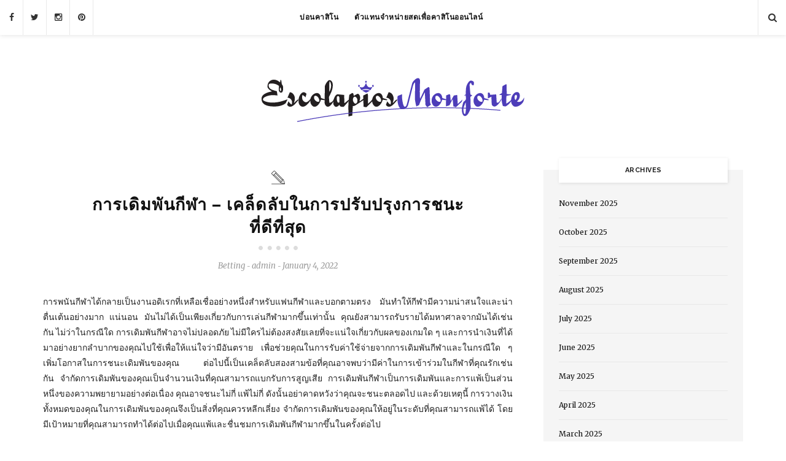

--- FILE ---
content_type: text/html; charset=UTF-8
request_url: http://www.escolapiosmonforte.com/2022/%E0%B8%81%E0%B8%B2%E0%B8%A3%E0%B9%80%E0%B8%94%E0%B8%B4%E0%B8%A1%E0%B8%9E%E0%B8%B1%E0%B8%99%E0%B8%81%E0%B8%B5%E0%B8%AC%E0%B8%B2-%E0%B9%80%E0%B8%84%E0%B8%A5%E0%B9%87%E0%B8%94%E0%B8%A5%E0%B8%B1.htm
body_size: 11909
content:


<!DOCTYPE html>
<!--[if IE 9]><html class="ie9 no-mobile-device" lang="en-US"> <![endif]-->
<!--[if gt IE 9]><!--> <html class="no-mobile-device" lang="en-US"> <!--<![endif]-->

<head>

	<meta charset="UTF-8">
	<meta name="viewport" content="width=device-width, initial-scale=1">
	<meta http-equiv="X-UA-Compatible" content="IE=edge">
	<meta name="apple-mobile-web-app-capable" content="yes">
	<link rel="profile" href="http://gmpg.org/xfn/11" />
		<link rel="alternate" type="application/rss+xml" title="Escolapios Monforte RSS Feed" href="http://www.escolapiosmonforte.com/feed" />
	<link rel="alternate" type="application/atom+xml" title="Escolapios Monforte Atom Feed" href="http://www.escolapiosmonforte.com/feed/atom" />
	<link rel="pingback" href="http://www.escolapiosmonforte.com/xmlrpc.php" />

	<title>การเดิมพันกีฬา &#8211; เคล็ดลับในการปรับปรุงการชนะที่ดีที่สุด &#8211; Escolapios Monforte</title>
<meta name='robots' content='max-image-preview:large' />
	<style>img:is([sizes="auto" i], [sizes^="auto," i]) { contain-intrinsic-size: 3000px 1500px }</style>
	<link rel='dns-prefetch' href='//fonts.googleapis.com' />
<link rel="alternate" type="application/rss+xml" title="Escolapios Monforte &raquo; Feed" href="http://www.escolapiosmonforte.com/feed" />
<link rel="alternate" type="application/rss+xml" title="Escolapios Monforte &raquo; Comments Feed" href="http://www.escolapiosmonforte.com/comments/feed" />
<link rel="alternate" type="application/rss+xml" title="Escolapios Monforte &raquo; การเดิมพันกีฬา &#8211; เคล็ดลับในการปรับปรุงการชนะที่ดีที่สุด Comments Feed" href="http://www.escolapiosmonforte.com/2022/%e0%b8%81%e0%b8%b2%e0%b8%a3%e0%b9%80%e0%b8%94%e0%b8%b4%e0%b8%a1%e0%b8%9e%e0%b8%b1%e0%b8%99%e0%b8%81%e0%b8%b5%e0%b8%ac%e0%b8%b2-%e0%b9%80%e0%b8%84%e0%b8%a5%e0%b9%87%e0%b8%94%e0%b8%a5%e0%b8%b1.htm/feed" />
<meta property='og:site_name' content='Escolapios Monforte'/><meta property='og:url' content='http://www.escolapiosmonforte.com/2022/%e0%b8%81%e0%b8%b2%e0%b8%a3%e0%b9%80%e0%b8%94%e0%b8%b4%e0%b8%a1%e0%b8%9e%e0%b8%b1%e0%b8%99%e0%b8%81%e0%b8%b5%e0%b8%ac%e0%b8%b2-%e0%b9%80%e0%b8%84%e0%b8%a5%e0%b9%87%e0%b8%94%e0%b8%a5%e0%b8%b1.htm'/><meta property='og:title' content='การเดิมพันกีฬา &#8211; เคล็ดลับในการปรับปรุงการชนะที่ดีที่สุด'/><meta property='og:type' content='article'/><script type="text/javascript">
/* <![CDATA[ */
window._wpemojiSettings = {"baseUrl":"https:\/\/s.w.org\/images\/core\/emoji\/16.0.1\/72x72\/","ext":".png","svgUrl":"https:\/\/s.w.org\/images\/core\/emoji\/16.0.1\/svg\/","svgExt":".svg","source":{"concatemoji":"http:\/\/www.escolapiosmonforte.com\/wp-includes\/js\/wp-emoji-release.min.js?ver=6.8.3"}};
/*! This file is auto-generated */
!function(s,n){var o,i,e;function c(e){try{var t={supportTests:e,timestamp:(new Date).valueOf()};sessionStorage.setItem(o,JSON.stringify(t))}catch(e){}}function p(e,t,n){e.clearRect(0,0,e.canvas.width,e.canvas.height),e.fillText(t,0,0);var t=new Uint32Array(e.getImageData(0,0,e.canvas.width,e.canvas.height).data),a=(e.clearRect(0,0,e.canvas.width,e.canvas.height),e.fillText(n,0,0),new Uint32Array(e.getImageData(0,0,e.canvas.width,e.canvas.height).data));return t.every(function(e,t){return e===a[t]})}function u(e,t){e.clearRect(0,0,e.canvas.width,e.canvas.height),e.fillText(t,0,0);for(var n=e.getImageData(16,16,1,1),a=0;a<n.data.length;a++)if(0!==n.data[a])return!1;return!0}function f(e,t,n,a){switch(t){case"flag":return n(e,"\ud83c\udff3\ufe0f\u200d\u26a7\ufe0f","\ud83c\udff3\ufe0f\u200b\u26a7\ufe0f")?!1:!n(e,"\ud83c\udde8\ud83c\uddf6","\ud83c\udde8\u200b\ud83c\uddf6")&&!n(e,"\ud83c\udff4\udb40\udc67\udb40\udc62\udb40\udc65\udb40\udc6e\udb40\udc67\udb40\udc7f","\ud83c\udff4\u200b\udb40\udc67\u200b\udb40\udc62\u200b\udb40\udc65\u200b\udb40\udc6e\u200b\udb40\udc67\u200b\udb40\udc7f");case"emoji":return!a(e,"\ud83e\udedf")}return!1}function g(e,t,n,a){var r="undefined"!=typeof WorkerGlobalScope&&self instanceof WorkerGlobalScope?new OffscreenCanvas(300,150):s.createElement("canvas"),o=r.getContext("2d",{willReadFrequently:!0}),i=(o.textBaseline="top",o.font="600 32px Arial",{});return e.forEach(function(e){i[e]=t(o,e,n,a)}),i}function t(e){var t=s.createElement("script");t.src=e,t.defer=!0,s.head.appendChild(t)}"undefined"!=typeof Promise&&(o="wpEmojiSettingsSupports",i=["flag","emoji"],n.supports={everything:!0,everythingExceptFlag:!0},e=new Promise(function(e){s.addEventListener("DOMContentLoaded",e,{once:!0})}),new Promise(function(t){var n=function(){try{var e=JSON.parse(sessionStorage.getItem(o));if("object"==typeof e&&"number"==typeof e.timestamp&&(new Date).valueOf()<e.timestamp+604800&&"object"==typeof e.supportTests)return e.supportTests}catch(e){}return null}();if(!n){if("undefined"!=typeof Worker&&"undefined"!=typeof OffscreenCanvas&&"undefined"!=typeof URL&&URL.createObjectURL&&"undefined"!=typeof Blob)try{var e="postMessage("+g.toString()+"("+[JSON.stringify(i),f.toString(),p.toString(),u.toString()].join(",")+"));",a=new Blob([e],{type:"text/javascript"}),r=new Worker(URL.createObjectURL(a),{name:"wpTestEmojiSupports"});return void(r.onmessage=function(e){c(n=e.data),r.terminate(),t(n)})}catch(e){}c(n=g(i,f,p,u))}t(n)}).then(function(e){for(var t in e)n.supports[t]=e[t],n.supports.everything=n.supports.everything&&n.supports[t],"flag"!==t&&(n.supports.everythingExceptFlag=n.supports.everythingExceptFlag&&n.supports[t]);n.supports.everythingExceptFlag=n.supports.everythingExceptFlag&&!n.supports.flag,n.DOMReady=!1,n.readyCallback=function(){n.DOMReady=!0}}).then(function(){return e}).then(function(){var e;n.supports.everything||(n.readyCallback(),(e=n.source||{}).concatemoji?t(e.concatemoji):e.wpemoji&&e.twemoji&&(t(e.twemoji),t(e.wpemoji)))}))}((window,document),window._wpemojiSettings);
/* ]]> */
</script>
<style id='wp-emoji-styles-inline-css' type='text/css'>

	img.wp-smiley, img.emoji {
		display: inline !important;
		border: none !important;
		box-shadow: none !important;
		height: 1em !important;
		width: 1em !important;
		margin: 0 0.07em !important;
		vertical-align: -0.1em !important;
		background: none !important;
		padding: 0 !important;
	}
</style>
<link rel='stylesheet' id='wp-block-library-css' href='http://www.escolapiosmonforte.com/wp-includes/css/dist/block-library/style.min.css?ver=6.8.3' type='text/css' media='all' />
<style id='classic-theme-styles-inline-css' type='text/css'>
/*! This file is auto-generated */
.wp-block-button__link{color:#fff;background-color:#32373c;border-radius:9999px;box-shadow:none;text-decoration:none;padding:calc(.667em + 2px) calc(1.333em + 2px);font-size:1.125em}.wp-block-file__button{background:#32373c;color:#fff;text-decoration:none}
</style>
<style id='global-styles-inline-css' type='text/css'>
:root{--wp--preset--aspect-ratio--square: 1;--wp--preset--aspect-ratio--4-3: 4/3;--wp--preset--aspect-ratio--3-4: 3/4;--wp--preset--aspect-ratio--3-2: 3/2;--wp--preset--aspect-ratio--2-3: 2/3;--wp--preset--aspect-ratio--16-9: 16/9;--wp--preset--aspect-ratio--9-16: 9/16;--wp--preset--color--black: #000000;--wp--preset--color--cyan-bluish-gray: #abb8c3;--wp--preset--color--white: #ffffff;--wp--preset--color--pale-pink: #f78da7;--wp--preset--color--vivid-red: #cf2e2e;--wp--preset--color--luminous-vivid-orange: #ff6900;--wp--preset--color--luminous-vivid-amber: #fcb900;--wp--preset--color--light-green-cyan: #7bdcb5;--wp--preset--color--vivid-green-cyan: #00d084;--wp--preset--color--pale-cyan-blue: #8ed1fc;--wp--preset--color--vivid-cyan-blue: #0693e3;--wp--preset--color--vivid-purple: #9b51e0;--wp--preset--gradient--vivid-cyan-blue-to-vivid-purple: linear-gradient(135deg,rgba(6,147,227,1) 0%,rgb(155,81,224) 100%);--wp--preset--gradient--light-green-cyan-to-vivid-green-cyan: linear-gradient(135deg,rgb(122,220,180) 0%,rgb(0,208,130) 100%);--wp--preset--gradient--luminous-vivid-amber-to-luminous-vivid-orange: linear-gradient(135deg,rgba(252,185,0,1) 0%,rgba(255,105,0,1) 100%);--wp--preset--gradient--luminous-vivid-orange-to-vivid-red: linear-gradient(135deg,rgba(255,105,0,1) 0%,rgb(207,46,46) 100%);--wp--preset--gradient--very-light-gray-to-cyan-bluish-gray: linear-gradient(135deg,rgb(238,238,238) 0%,rgb(169,184,195) 100%);--wp--preset--gradient--cool-to-warm-spectrum: linear-gradient(135deg,rgb(74,234,220) 0%,rgb(151,120,209) 20%,rgb(207,42,186) 40%,rgb(238,44,130) 60%,rgb(251,105,98) 80%,rgb(254,248,76) 100%);--wp--preset--gradient--blush-light-purple: linear-gradient(135deg,rgb(255,206,236) 0%,rgb(152,150,240) 100%);--wp--preset--gradient--blush-bordeaux: linear-gradient(135deg,rgb(254,205,165) 0%,rgb(254,45,45) 50%,rgb(107,0,62) 100%);--wp--preset--gradient--luminous-dusk: linear-gradient(135deg,rgb(255,203,112) 0%,rgb(199,81,192) 50%,rgb(65,88,208) 100%);--wp--preset--gradient--pale-ocean: linear-gradient(135deg,rgb(255,245,203) 0%,rgb(182,227,212) 50%,rgb(51,167,181) 100%);--wp--preset--gradient--electric-grass: linear-gradient(135deg,rgb(202,248,128) 0%,rgb(113,206,126) 100%);--wp--preset--gradient--midnight: linear-gradient(135deg,rgb(2,3,129) 0%,rgb(40,116,252) 100%);--wp--preset--font-size--small: 13px;--wp--preset--font-size--medium: 20px;--wp--preset--font-size--large: 36px;--wp--preset--font-size--x-large: 42px;--wp--preset--spacing--20: 0.44rem;--wp--preset--spacing--30: 0.67rem;--wp--preset--spacing--40: 1rem;--wp--preset--spacing--50: 1.5rem;--wp--preset--spacing--60: 2.25rem;--wp--preset--spacing--70: 3.38rem;--wp--preset--spacing--80: 5.06rem;--wp--preset--shadow--natural: 6px 6px 9px rgba(0, 0, 0, 0.2);--wp--preset--shadow--deep: 12px 12px 50px rgba(0, 0, 0, 0.4);--wp--preset--shadow--sharp: 6px 6px 0px rgba(0, 0, 0, 0.2);--wp--preset--shadow--outlined: 6px 6px 0px -3px rgba(255, 255, 255, 1), 6px 6px rgba(0, 0, 0, 1);--wp--preset--shadow--crisp: 6px 6px 0px rgba(0, 0, 0, 1);}:where(.is-layout-flex){gap: 0.5em;}:where(.is-layout-grid){gap: 0.5em;}body .is-layout-flex{display: flex;}.is-layout-flex{flex-wrap: wrap;align-items: center;}.is-layout-flex > :is(*, div){margin: 0;}body .is-layout-grid{display: grid;}.is-layout-grid > :is(*, div){margin: 0;}:where(.wp-block-columns.is-layout-flex){gap: 2em;}:where(.wp-block-columns.is-layout-grid){gap: 2em;}:where(.wp-block-post-template.is-layout-flex){gap: 1.25em;}:where(.wp-block-post-template.is-layout-grid){gap: 1.25em;}.has-black-color{color: var(--wp--preset--color--black) !important;}.has-cyan-bluish-gray-color{color: var(--wp--preset--color--cyan-bluish-gray) !important;}.has-white-color{color: var(--wp--preset--color--white) !important;}.has-pale-pink-color{color: var(--wp--preset--color--pale-pink) !important;}.has-vivid-red-color{color: var(--wp--preset--color--vivid-red) !important;}.has-luminous-vivid-orange-color{color: var(--wp--preset--color--luminous-vivid-orange) !important;}.has-luminous-vivid-amber-color{color: var(--wp--preset--color--luminous-vivid-amber) !important;}.has-light-green-cyan-color{color: var(--wp--preset--color--light-green-cyan) !important;}.has-vivid-green-cyan-color{color: var(--wp--preset--color--vivid-green-cyan) !important;}.has-pale-cyan-blue-color{color: var(--wp--preset--color--pale-cyan-blue) !important;}.has-vivid-cyan-blue-color{color: var(--wp--preset--color--vivid-cyan-blue) !important;}.has-vivid-purple-color{color: var(--wp--preset--color--vivid-purple) !important;}.has-black-background-color{background-color: var(--wp--preset--color--black) !important;}.has-cyan-bluish-gray-background-color{background-color: var(--wp--preset--color--cyan-bluish-gray) !important;}.has-white-background-color{background-color: var(--wp--preset--color--white) !important;}.has-pale-pink-background-color{background-color: var(--wp--preset--color--pale-pink) !important;}.has-vivid-red-background-color{background-color: var(--wp--preset--color--vivid-red) !important;}.has-luminous-vivid-orange-background-color{background-color: var(--wp--preset--color--luminous-vivid-orange) !important;}.has-luminous-vivid-amber-background-color{background-color: var(--wp--preset--color--luminous-vivid-amber) !important;}.has-light-green-cyan-background-color{background-color: var(--wp--preset--color--light-green-cyan) !important;}.has-vivid-green-cyan-background-color{background-color: var(--wp--preset--color--vivid-green-cyan) !important;}.has-pale-cyan-blue-background-color{background-color: var(--wp--preset--color--pale-cyan-blue) !important;}.has-vivid-cyan-blue-background-color{background-color: var(--wp--preset--color--vivid-cyan-blue) !important;}.has-vivid-purple-background-color{background-color: var(--wp--preset--color--vivid-purple) !important;}.has-black-border-color{border-color: var(--wp--preset--color--black) !important;}.has-cyan-bluish-gray-border-color{border-color: var(--wp--preset--color--cyan-bluish-gray) !important;}.has-white-border-color{border-color: var(--wp--preset--color--white) !important;}.has-pale-pink-border-color{border-color: var(--wp--preset--color--pale-pink) !important;}.has-vivid-red-border-color{border-color: var(--wp--preset--color--vivid-red) !important;}.has-luminous-vivid-orange-border-color{border-color: var(--wp--preset--color--luminous-vivid-orange) !important;}.has-luminous-vivid-amber-border-color{border-color: var(--wp--preset--color--luminous-vivid-amber) !important;}.has-light-green-cyan-border-color{border-color: var(--wp--preset--color--light-green-cyan) !important;}.has-vivid-green-cyan-border-color{border-color: var(--wp--preset--color--vivid-green-cyan) !important;}.has-pale-cyan-blue-border-color{border-color: var(--wp--preset--color--pale-cyan-blue) !important;}.has-vivid-cyan-blue-border-color{border-color: var(--wp--preset--color--vivid-cyan-blue) !important;}.has-vivid-purple-border-color{border-color: var(--wp--preset--color--vivid-purple) !important;}.has-vivid-cyan-blue-to-vivid-purple-gradient-background{background: var(--wp--preset--gradient--vivid-cyan-blue-to-vivid-purple) !important;}.has-light-green-cyan-to-vivid-green-cyan-gradient-background{background: var(--wp--preset--gradient--light-green-cyan-to-vivid-green-cyan) !important;}.has-luminous-vivid-amber-to-luminous-vivid-orange-gradient-background{background: var(--wp--preset--gradient--luminous-vivid-amber-to-luminous-vivid-orange) !important;}.has-luminous-vivid-orange-to-vivid-red-gradient-background{background: var(--wp--preset--gradient--luminous-vivid-orange-to-vivid-red) !important;}.has-very-light-gray-to-cyan-bluish-gray-gradient-background{background: var(--wp--preset--gradient--very-light-gray-to-cyan-bluish-gray) !important;}.has-cool-to-warm-spectrum-gradient-background{background: var(--wp--preset--gradient--cool-to-warm-spectrum) !important;}.has-blush-light-purple-gradient-background{background: var(--wp--preset--gradient--blush-light-purple) !important;}.has-blush-bordeaux-gradient-background{background: var(--wp--preset--gradient--blush-bordeaux) !important;}.has-luminous-dusk-gradient-background{background: var(--wp--preset--gradient--luminous-dusk) !important;}.has-pale-ocean-gradient-background{background: var(--wp--preset--gradient--pale-ocean) !important;}.has-electric-grass-gradient-background{background: var(--wp--preset--gradient--electric-grass) !important;}.has-midnight-gradient-background{background: var(--wp--preset--gradient--midnight) !important;}.has-small-font-size{font-size: var(--wp--preset--font-size--small) !important;}.has-medium-font-size{font-size: var(--wp--preset--font-size--medium) !important;}.has-large-font-size{font-size: var(--wp--preset--font-size--large) !important;}.has-x-large-font-size{font-size: var(--wp--preset--font-size--x-large) !important;}
:where(.wp-block-post-template.is-layout-flex){gap: 1.25em;}:where(.wp-block-post-template.is-layout-grid){gap: 1.25em;}
:where(.wp-block-columns.is-layout-flex){gap: 2em;}:where(.wp-block-columns.is-layout-grid){gap: 2em;}
:root :where(.wp-block-pullquote){font-size: 1.5em;line-height: 1.6;}
</style>
<link rel='stylesheet' id='components-css' href='http://www.escolapiosmonforte.com/wp-content/themes/alison/assets/css/components.css' type='text/css' media='all' />
<link rel='stylesheet' id='icon-fonts-css' href='http://www.escolapiosmonforte.com/wp-content/themes/alison/assets/css/icon-fonts.css' type='text/css' media='all' />
<link rel='stylesheet' id='body-font-css' href='//fonts.googleapis.com/css?family=Merriweather:400,300,300italic,400italic,700,700italic,900,900italic&#038;subset=latin,latin-ext' type='text/css' media='all' />
<link rel='stylesheet' id='headings-font-css' href='//fonts.googleapis.com/css?family=Raleway:400,100,200,300,500,600,700,800,900&#038;subset=latin,latin-ext' type='text/css' media='all' />
<link rel='stylesheet' id='navigation-font-css' href='//fonts.googleapis.com/css?family=Raleway:400,100,200,300,500,600,700,800,900&#038;subset=latin,latin-ext' type='text/css' media='all' />
<link rel='stylesheet' id='mediaelement-css' href='http://www.escolapiosmonforte.com/wp-includes/js/mediaelement/mediaelementplayer-legacy.min.css?ver=4.2.17' type='text/css' media='all' />
<link rel='stylesheet' id='wp-mediaelement-css' href='http://www.escolapiosmonforte.com/wp-includes/js/mediaelement/wp-mediaelement.min.css?ver=6.8.3' type='text/css' media='all' />
<link rel='stylesheet' id='core-style-css' href='http://www.escolapiosmonforte.com/wp-content/themes/alison/style.css' type='text/css' media='all' />
<link rel='stylesheet' id='core-responsive-css' href='http://www.escolapiosmonforte.com/wp-content/themes/alison/assets/css/style-responsive.css' type='text/css' media='all' />
<link rel='stylesheet' id='custom-css' href='http://www.escolapiosmonforte.com/wp-content/uploads/alison_styles/custom.css' type='text/css' media='all' />
<script type="text/javascript" src="http://www.escolapiosmonforte.com/wp-includes/js/jquery/jquery.min.js?ver=3.7.1" id="jquery-core-js"></script>
<script type="text/javascript" src="http://www.escolapiosmonforte.com/wp-includes/js/jquery/jquery-migrate.min.js?ver=3.4.1" id="jquery-migrate-js"></script>
<link rel="https://api.w.org/" href="http://www.escolapiosmonforte.com/wp-json/" /><link rel="alternate" title="JSON" type="application/json" href="http://www.escolapiosmonforte.com/wp-json/wp/v2/posts/848" /><link rel="EditURI" type="application/rsd+xml" title="RSD" href="http://www.escolapiosmonforte.com/xmlrpc.php?rsd" />
<meta name="generator" content="WordPress 6.8.3" />
<link rel="canonical" href="http://www.escolapiosmonforte.com/2022/%e0%b8%81%e0%b8%b2%e0%b8%a3%e0%b9%80%e0%b8%94%e0%b8%b4%e0%b8%a1%e0%b8%9e%e0%b8%b1%e0%b8%99%e0%b8%81%e0%b8%b5%e0%b8%ac%e0%b8%b2-%e0%b9%80%e0%b8%84%e0%b8%a5%e0%b9%87%e0%b8%94%e0%b8%a5%e0%b8%b1.htm" />
<link rel='shortlink' href='http://www.escolapiosmonforte.com/?p=848' />
<link rel="alternate" title="oEmbed (JSON)" type="application/json+oembed" href="http://www.escolapiosmonforte.com/wp-json/oembed/1.0/embed?url=http%3A%2F%2Fwww.escolapiosmonforte.com%2F2022%2F%25e0%25b8%2581%25e0%25b8%25b2%25e0%25b8%25a3%25e0%25b9%2580%25e0%25b8%2594%25e0%25b8%25b4%25e0%25b8%25a1%25e0%25b8%259e%25e0%25b8%25b1%25e0%25b8%2599%25e0%25b8%2581%25e0%25b8%25b5%25e0%25b8%25ac%25e0%25b8%25b2-%25e0%25b9%2580%25e0%25b8%2584%25e0%25b8%25a5%25e0%25b9%2587%25e0%25b8%2594%25e0%25b8%25a5%25e0%25b8%25b1.htm" />
<link rel="alternate" title="oEmbed (XML)" type="text/xml+oembed" href="http://www.escolapiosmonforte.com/wp-json/oembed/1.0/embed?url=http%3A%2F%2Fwww.escolapiosmonforte.com%2F2022%2F%25e0%25b8%2581%25e0%25b8%25b2%25e0%25b8%25a3%25e0%25b9%2580%25e0%25b8%2594%25e0%25b8%25b4%25e0%25b8%25a1%25e0%25b8%259e%25e0%25b8%25b1%25e0%25b8%2599%25e0%25b8%2581%25e0%25b8%25b5%25e0%25b8%25ac%25e0%25b8%25b2-%25e0%25b9%2580%25e0%25b8%2584%25e0%25b8%25a5%25e0%25b9%2587%25e0%25b8%2594%25e0%25b8%25a5%25e0%25b8%25b1.htm&#038;format=xml" />
	
</head>


<body class="wp-singular post-template-default single single-post postid-848 single-format-standard wp-theme-alison  sticky-nav sticky-sidebar">

<div id="wrapper">

		<div class="main-navigation-wrapper">

						<div id="top-social-items">
				<div id="top-social-items-inner">
				
					<a href="#" target="_blank"><i class="fa fa-facebook"></i></a>					<a href="#" target="_blank"><i class="fa fa-twitter"></i></a>					<a href="#" target="_blank"><i class="fa fa-instagram"></i></a>					<a href="#" target="_blank"><i class="fa fa-pinterest"></i></a>																													
				</div>
			</div>
				
			<div class="container clearfix">
				
				<nav class="main-navigation clearfix ">
				<ul id="menu-menu" class="nav-menu"><li id="menu-item-15" class="menu-item menu-item-type-taxonomy menu-item-object-category menu-item-15"><a href="http://www.escolapiosmonforte.com/category/%e0%b8%9a%e0%b9%88%e0%b8%ad%e0%b8%99%e0%b8%84%e0%b8%b2%e0%b8%aa%e0%b8%b4%e0%b9%82%e0%b8%99">บ่อนคาสิโน</a></li>
<li id="menu-item-16" class="menu-item menu-item-type-post_type menu-item-object-post menu-item-16"><a href="http://www.escolapiosmonforte.com/2020/%e0%b8%95%e0%b8%b1%e0%b8%a7%e0%b9%81%e0%b8%97%e0%b8%99%e0%b8%88%e0%b8%b3%e0%b8%ab%e0%b8%99%e0%b9%88%e0%b8%b2%e0%b8%a2%e0%b8%aa%e0%b8%94%e0%b9%80%e0%b8%9e%e0%b8%b7%e0%b9%88%e0%b8%ad%e0%b8%84%e0%b8%b2.htm">ตัวแทนจำหน่ายสดเพื่อคาสิโนออนไลน์</a></li>
</ul>				</nav>
					
				<div class="menu-mobile"></div>
				
								<div class="top-search-area">
					<a href="#"><i class="fa fa-search"></i></a>
					<div class="search-form-area">
						
<form role="search" method="get" class="search-form" action="http://www.escolapiosmonforte.com/">
    <div>
		<input type="text" placeholder="Start Typing and Hit Enter..." name="s" class="search" />
		<button type="submit" class="search-submit"><i class="fa fa-search"></i></button>
	 </div>
</form>					</div>
				</div>
								
			</div>

		</div>

		<header id="main-header">
			<div id="main-top-wrapper">
				<div class="container">
					
					<div id="logo">
						
													<h1><a href="http://www.escolapiosmonforte.com"><img src="http://www.escolapiosmonforte.com/wp-content/uploads/2020/05/Logo.png" alt="Escolapios Monforte" /></a></h1>
												
					</div>

										
				</div>
			</div>
		
		</header>

				
	<div id="main-container">

		<div class="container sidebar-open clearfix">	
		
			<div id="content">
														
					
<div id="post-848" class="article-item post post-848 type-post status-publish format-standard hentry category-betting">
	
	
		<div class="post-header">

				<div class="format-icon">
<i class="elegant elegant-pencil2"></i>	</div>
			
							<h1>การเดิมพันกีฬา &#8211; เคล็ดลับในการปรับปรุงการชนะที่ดีที่สุด</h1>
			
							<div class="date-author">
					<p>
											<span class="cat"><a href="http://www.escolapiosmonforte.com/category/betting">Betting</a></span>
										<span class='seperator'>-</span>											<span class="author">admin</span>
										<span class='seperator'>-</span>											<span class="date">January 4, 2022</span>
										</p>
				</div>
						
		</div>
							
		
		
	
			<div class="post-entry">
		
		<div class="post-entry-text">
		<p style="text-align: justify;">การพนันกีฬาได้กลายเป็นงานอดิเรกที่เหลือเชื่ออย่างหนึ่งสำหรับแฟนกีฬาและบอกตามตรง มันทำให้กีฬามีความน่าสนใจและน่าตื่นเต้นอย่างมาก แน่นอน มันไม่ได้เป็นเพียงเกี่ยวกับการเล่นกีฬามากขึ้นเท่านั้น คุณยังสามารถรับรายได้มหาศาลจากมันได้เช่นกัน ไม่ว่าในกรณีใด การเดิมพันกีฬาอาจไม่ปลอดภัย ไม่มีใครไม่ต้องสงสัยเลยที่จะแน่ใจเกี่ยวกับผลของเกมใด ๆ และการนำเงินที่ได้มาอย่างยากลำบากของคุณไปใช้เพื่อให้แน่ใจว่ามีอันตราย เพื่อช่วยคุณในการรับค่าใช้จ่ายจากการเดิมพันกีฬาและในกรณีใด ๆ เพิ่มโอกาสในการชนะเดิมพันของคุณ ต่อไปนี้เป็นเคล็ดลับสองสามข้อที่คุณอาจพบว่ามีค่าในการเข้าร่วมในกีฬาที่คุณรักเช่นกัน จำกัดการเดิมพันของคุณเป็นจำนวนเงินที่คุณสามารถแบกรับการสูญเสีย การเดิมพันกีฬาเป็นการเดิมพันและการแพ้เป็นส่วนหนึ่งของความพยายามอย่างต่อเนื่อง คุณอาจชนะไม่กี่ แพ้ไม่กี่ ดังนั้นอย่าคาดหวังว่าคุณจะชนะตลอดไป และด้วยเหตุนี้ การวางเงินทั้งหมดของคุณในการเดิมพันของคุณจึงเป็นสิ่งที่คุณควรหลีกเลี่ยง จำกัดการเดิมพันของคุณให้อยู่ในระดับที่คุณสามารถแพ้ได้ โดยมีเป้าหมายที่คุณสามารถทำได้ต่อไปเมื่อคุณแพ้และชื่นชมการเดิมพันกีฬามากขึ้นในครั้งต่อไป</p>
<p><img fetchpriority="high" decoding="async" class="aligncenter wp-image-851" src="http://www.escolapiosmonforte.com/wp-content/uploads/2022/01/winning-at-sports-betting-1280x720-1.png" alt="sports betting" width="458" height="258" srcset="http://www.escolapiosmonforte.com/wp-content/uploads/2022/01/winning-at-sports-betting-1280x720-1.png 1280w, http://www.escolapiosmonforte.com/wp-content/uploads/2022/01/winning-at-sports-betting-1280x720-1-300x169.png 300w, http://www.escolapiosmonforte.com/wp-content/uploads/2022/01/winning-at-sports-betting-1280x720-1-1024x576.png 1024w, http://www.escolapiosmonforte.com/wp-content/uploads/2022/01/winning-at-sports-betting-1280x720-1-768x432.png 768w, http://www.escolapiosmonforte.com/wp-content/uploads/2022/01/winning-at-sports-betting-1280x720-1-1100x619.png 1100w, http://www.escolapiosmonforte.com/wp-content/uploads/2022/01/winning-at-sports-betting-1280x720-1-650x366.png 650w, http://www.escolapiosmonforte.com/wp-content/uploads/2022/01/winning-at-sports-betting-1280x720-1-440x248.png 440w" sizes="(max-width: 458px) 100vw, 458px" /></p>
<p style="text-align: justify;">รู้เดิมพันของคุณ การเดิมพันกีฬาไม่ได้เป็นเพียงการเดิมพันเพื่อแชมป์ของ<a href="https://w888thai.me/"><strong>w88 lite</strong></a>เท่านั้น อันที่จริงมีการเดิมพันหลายประเภทที่คุณสามารถมองข้ามและจำไว้ว่าการเดิมพันแบบต่างๆ สามารถทำให้คุณมีโอกาสชนะที่หลากหลายและระดับอันตรายต่างๆ เช่นกัน เดิมพันที่มีความปลอดภัยน้อยกว่า เงินรางวัลเดิมพันใหญ่ที่คุณชนะก็จะยิ่งมากขึ้นเท่านั้น ในการเดิมพันกีฬา คุณสามารถเดิมพันในกลุ่มที่ชนะ คุณสามารถเดิมพันในสองสามกลุ่มเพื่อไปยังจุดใดจุดหนึ่ง หรือคุณสามารถเดิมพันคะแนนสัมบูรณ์ในช่วงท้ายเกมได้เช่นกัน ไม่ต้องสงสัยเลยว่า มีการตัดสินใจหลายอย่างและการตัดสินใจเลือกที่ชาญฉลาดว่าจะวางเงินสดไว้ที่ใดเป็นเพียงสิ่งเดียวที่คุณต้องพิจารณาใหม่ คุณจะได้ไม่เปลืองเงินสดของคุณด้วย มีเทคนิค. แม้ว่าที่จริงแล้วคุณอาจคิดว่าการเดิมพันกีฬาออนไลน์เป็นเพียงปัญหาของกรรม แต่การมีระเบียบวิธีในการเดิมพันสามารถช่วยได้มากมายในการขยายโอกาสของคุณในการวางเดิมพันด้วยโอกาสที่ดีในการชนะ วิธีที่คุณต้องการเรียกดูการเดิมพันประเภทต่างๆ และเลือกกลุ่มที่คุณต้องการวางเดิมพัน การมีเทคนิคสามารถช่วยคุณได้มากในการวางเงินมากเกินไป</p>
<p style="text-align: justify;">แน่นอน คุณต้องจำไว้ว่าอาจมีผู้ชนะที่ปฏิเสธไม่ได้ในการแข่งขันก่อนที่เกมจะเริ่ม แต่คุณต้องจำไว้ว่ามีเงื่อนไขเช่นเดียวกันในการเดิมพันกีฬาที่อาจทำให้คุณได้เปรียบโดยที่คุณไม่ได้ไปกับอันดับต้น ๆ ของกลุ่ม เลือกเพื่อชนะ ต่อมาคุณต้องได้รับความชำนาญด้วยพื้นฐานของหลักการเดิมพันด้วย แม้ว่าการเดิมพันกีฬาต้องการกรรมจริง ๆ ก็ยังเป็นการแข่งขันที่อิงความสามารถซึ่งคุณสามารถเรียนรู้และควบคุมเพื่อให้มีตัวเลือกที่จะชนะมากขึ้นและมีช่วงเวลาที่ดีไปพร้อม ๆ กัน</p>
				</div>
	</div>

			<div class="post-entry-bottom clearfix">
													
			<!-- Like Button -->
			<div class="like-comment-buttons-wrapper clearfix">
				<div class="like-comment-buttons">
					<a href="#" class="jm-post-like" data-post_id="848" title="Like"><i class="fa fa-heart-o unlike"></i>&nbsp;0</a>									</div>
			</div>
			<!-- Like Button -->
		</div>
	
		
</div>

<!-- Share Buttons -->
		<div class="post-share">
			<div class="box-title-area"><h4 class="title">Share This Post!</h4></div>
			<div class="post-share-inner">
				<ul>
					<li class="share-item facebook"><a target="_blank" href="https://www.facebook.com/sharer/sharer.php?u=http%3A%2F%2Fwww.escolapiosmonforte.com%2F2022%2F%25e0%25b8%2581%25e0%25b8%25b2%25e0%25b8%25a3%25e0%25b9%2580%25e0%25b8%2594%25e0%25b8%25b4%25e0%25b8%25a1%25e0%25b8%259e%25e0%25b8%25b1%25e0%25b8%2599%25e0%25b8%2581%25e0%25b8%25b5%25e0%25b8%25ac%25e0%25b8%25b2-%25e0%25b9%2580%25e0%25b8%2584%25e0%25b8%25a5%25e0%25b9%2587%25e0%25b8%2594%25e0%25b8%25a5%25e0%25b8%25b1.htm"><span class="share-box"><i class="fa fa-facebook"></i></span></a></li>
					<li class="share-item twitter"><a target="_blank" href="https://twitter.com/intent/tweet?text=%E0%B8%81%E0%B8%B2%E0%B8%A3%E0%B9%80%E0%B8%94%E0%B8%B4%E0%B8%A1%E0%B8%9E%E0%B8%B1%E0%B8%99%E0%B8%81%E0%B8%B5%E0%B8%AC%E0%B8%B2+%26%238211%3B+%E0%B9%80%E0%B8%84%E0%B8%A5%E0%B9%87%E0%B8%94%E0%B8%A5%E0%B8%B1%E0%B8%9A%E0%B9%83%E0%B8%99%E0%B8%81%E0%B8%B2%E0%B8%A3%E0%B8%9B%E0%B8%A3%E0%B8%B1%E0%B8%9A%E0%B8%9B%E0%B8%A3%E0%B8%B8%E0%B8%87%E0%B8%81%E0%B8%B2%E0%B8%A3%E0%B8%8A%E0%B8%99%E0%B8%B0%E0%B8%97%E0%B8%B5%E0%B9%88%E0%B8%94%E0%B8%B5%E0%B8%97%E0%B8%B5%E0%B9%88%E0%B8%AA%E0%B8%B8%E0%B8%94+-+http%3A%2F%2Fwww.escolapiosmonforte.com%2F2022%2F%25e0%25b8%2581%25e0%25b8%25b2%25e0%25b8%25a3%25e0%25b9%2580%25e0%25b8%2594%25e0%25b8%25b4%25e0%25b8%25a1%25e0%25b8%259e%25e0%25b8%25b1%25e0%25b8%2599%25e0%25b8%2581%25e0%25b8%25b5%25e0%25b8%25ac%25e0%25b8%25b2-%25e0%25b9%2580%25e0%25b8%2584%25e0%25b8%25a5%25e0%25b9%2587%25e0%25b8%2594%25e0%25b8%25a5%25e0%25b8%25b1.htm"><span class="share-box"><i class="fa fa-twitter"></i></span></a></li>
										<li class="share-item pinterest"><a target="_blank" href="https://pinterest.com/pin/create/button/?url=http%3A%2F%2Fwww.escolapiosmonforte.com%2F2022%2F%25e0%25b8%2581%25e0%25b8%25b2%25e0%25b8%25a3%25e0%25b9%2580%25e0%25b8%2594%25e0%25b8%25b4%25e0%25b8%25a1%25e0%25b8%259e%25e0%25b8%25b1%25e0%25b8%2599%25e0%25b8%2581%25e0%25b8%25b5%25e0%25b8%25ac%25e0%25b8%25b2-%25e0%25b9%2580%25e0%25b8%2584%25e0%25b8%25a5%25e0%25b9%2587%25e0%25b8%2594%25e0%25b8%25a5%25e0%25b8%25b1.htm&amp;media=&amp;description=%E0%B8%81%E0%B8%B2%E0%B8%A3%E0%B9%80%E0%B8%94%E0%B8%B4%E0%B8%A1%E0%B8%9E%E0%B8%B1%E0%B8%99%E0%B8%81%E0%B8%B5%E0%B8%AC%E0%B8%B2+%26%238211%3B+%E0%B9%80%E0%B8%84%E0%B8%A5%E0%B9%87%E0%B8%94%E0%B8%A5%E0%B8%B1%E0%B8%9A%E0%B9%83%E0%B8%99%E0%B8%81%E0%B8%B2%E0%B8%A3%E0%B8%9B%E0%B8%A3%E0%B8%B1%E0%B8%9A%E0%B8%9B%E0%B8%A3%E0%B8%B8%E0%B8%87%E0%B8%81%E0%B8%B2%E0%B8%A3%E0%B8%8A%E0%B8%99%E0%B8%B0%E0%B8%97%E0%B8%B5%E0%B9%88%E0%B8%94%E0%B8%B5%E0%B8%97%E0%B8%B5%E0%B9%88%E0%B8%AA%E0%B8%B8%E0%B8%94"><span class="share-box"><i class="fa fa-pinterest"></i></span></a></li>
					<li class="share-item google"><a target="_blank" href="https://plus.google.com/share?url=http%3A%2F%2Fwww.escolapiosmonforte.com%2F2022%2F%25e0%25b8%2581%25e0%25b8%25b2%25e0%25b8%25a3%25e0%25b9%2580%25e0%25b8%2594%25e0%25b8%25b4%25e0%25b8%25a1%25e0%25b8%259e%25e0%25b8%25b1%25e0%25b8%2599%25e0%25b8%2581%25e0%25b8%25b5%25e0%25b8%25ac%25e0%25b8%25b2-%25e0%25b9%2580%25e0%25b8%2584%25e0%25b8%25a5%25e0%25b9%2587%25e0%25b8%2594%25e0%25b8%25a5%25e0%25b8%25b1.htm"><span class="share-box"><i class="fa fa-google-plus"></i></span></a></li>
					<li class="share-item e-mail"><a target="_blank" href="mailto:?Subject=%E0%B8%81%E0%B8%B2%E0%B8%A3%E0%B9%80%E0%B8%94%E0%B8%B4%E0%B8%A1%E0%B8%9E%E0%B8%B1%E0%B8%99%E0%B8%81%E0%B8%B5%E0%B8%AC%E0%B8%B2+%26%238211%3B+%E0%B9%80%E0%B8%84%E0%B8%A5%E0%B9%87%E0%B8%94%E0%B8%A5%E0%B8%B1%E0%B8%9A%E0%B9%83%E0%B8%99%E0%B8%81%E0%B8%B2%E0%B8%A3%E0%B8%9B%E0%B8%A3%E0%B8%B1%E0%B8%9A%E0%B8%9B%E0%B8%A3%E0%B8%B8%E0%B8%87%E0%B8%81%E0%B8%B2%E0%B8%A3%E0%B8%8A%E0%B8%99%E0%B8%B0%E0%B8%97%E0%B8%B5%E0%B9%88%E0%B8%94%E0%B8%B5%E0%B8%97%E0%B8%B5%E0%B9%88%E0%B8%AA%E0%B8%B8%E0%B8%94&amp;Body=http%3A%2F%2Fwww.escolapiosmonforte.com%2F2022%2F%25e0%25b8%2581%25e0%25b8%25b2%25e0%25b8%25a3%25e0%25b9%2580%25e0%25b8%2594%25e0%25b8%25b4%25e0%25b8%25a1%25e0%25b8%259e%25e0%25b8%25b1%25e0%25b8%2599%25e0%25b8%2581%25e0%25b8%25b5%25e0%25b8%25ac%25e0%25b8%25b2-%25e0%25b9%2580%25e0%25b8%2584%25e0%25b8%25a5%25e0%25b9%2587%25e0%25b8%2594%25e0%25b8%25a5%25e0%25b8%25b1.htm"><span class="share-box"><i class="fa fa-envelope-o"></i></span></a></li>
				</ul>
			</div>
		</div>
	<!-- Share Buttons -->

	
<div class="post-author">

	<div class="author-img">
		<img alt='' src='https://secure.gravatar.com/avatar/2aecd94fd0ce351fde54b05bc4a0c71c4f2da115203e7c28c848c9a4f214159a?s=85&#038;d=mm&#038;r=g' srcset='https://secure.gravatar.com/avatar/2aecd94fd0ce351fde54b05bc4a0c71c4f2da115203e7c28c848c9a4f214159a?s=170&#038;d=mm&#038;r=g 2x' class='avatar avatar-85 photo' height='85' width='85' decoding='async'/>	</div>
	
	<div class="author-content">
		<div class="box-title-area"><h4 class="title">About Author / <a href="http://www.escolapiosmonforte.com/author/admin" title="Posts by admin" rel="author">admin</a></h4></div>
		<div class="author-info">
			<p></p>
																				</div>
	</div>
	
</div>
	
	
	
	
<div class="pagination post-pagination clearfix">
		
		
		<div class="older">
		<a class="animative-btn" href="http://www.escolapiosmonforte.com/2022/%e0%b8%81%e0%b8%b2%e0%b8%a3%e0%b9%80%e0%b8%a5%e0%b9%88%e0%b8%99%e0%b8%81%e0%b8%b2%e0%b8%a3%e0%b8%9e%e0%b8%99%e0%b8%b1%e0%b8%99%e0%b8%aa%e0%b8%a5%e0%b9%87%e0%b8%ad%e0%b8%95%e0%b9%80%e0%b8%ab%e0%b8%a1.htm">
			Previous Post		</a>
	</div>
		
		<div class="newer">
		<a class="animative-btn" href="http://www.escolapiosmonforte.com/2022/%e0%b8%82%e0%b9%89%e0%b8%ad%e0%b8%a1%e0%b8%b9%e0%b8%a5%e0%b9%80%e0%b8%9a%e0%b8%b7%e0%b9%89%e0%b8%ad%e0%b8%87%e0%b8%95%e0%b9%89%e0%b8%99%e0%b9%80%e0%b8%81%e0%b8%b5%e0%b9%88%e0%b8%a2%e0%b8%a7%e0%b8%81.htm">
			Next Post		</a>
	</div>
			
</div>										
							</div>
	
			
				<aside id="sidebar">
				<div class="theiaStickySidebar">
					<div id="sidebar-inner">
						<div id="archives-2" class="widget widget_archive"><h4 class="widget-title">Archives</h4>
			<ul>
					<li><a href='http://www.escolapiosmonforte.com/2025/11'>November 2025</a></li>
	<li><a href='http://www.escolapiosmonforte.com/2025/10'>October 2025</a></li>
	<li><a href='http://www.escolapiosmonforte.com/2025/09'>September 2025</a></li>
	<li><a href='http://www.escolapiosmonforte.com/2025/08'>August 2025</a></li>
	<li><a href='http://www.escolapiosmonforte.com/2025/07'>July 2025</a></li>
	<li><a href='http://www.escolapiosmonforte.com/2025/06'>June 2025</a></li>
	<li><a href='http://www.escolapiosmonforte.com/2025/05'>May 2025</a></li>
	<li><a href='http://www.escolapiosmonforte.com/2025/04'>April 2025</a></li>
	<li><a href='http://www.escolapiosmonforte.com/2025/03'>March 2025</a></li>
	<li><a href='http://www.escolapiosmonforte.com/2025/02'>February 2025</a></li>
	<li><a href='http://www.escolapiosmonforte.com/2025/01'>January 2025</a></li>
	<li><a href='http://www.escolapiosmonforte.com/2024/12'>December 2024</a></li>
	<li><a href='http://www.escolapiosmonforte.com/2024/11'>November 2024</a></li>
	<li><a href='http://www.escolapiosmonforte.com/2024/10'>October 2024</a></li>
	<li><a href='http://www.escolapiosmonforte.com/2024/09'>September 2024</a></li>
	<li><a href='http://www.escolapiosmonforte.com/2024/08'>August 2024</a></li>
	<li><a href='http://www.escolapiosmonforte.com/2024/07'>July 2024</a></li>
	<li><a href='http://www.escolapiosmonforte.com/2024/06'>June 2024</a></li>
	<li><a href='http://www.escolapiosmonforte.com/2024/05'>May 2024</a></li>
	<li><a href='http://www.escolapiosmonforte.com/2024/04'>April 2024</a></li>
	<li><a href='http://www.escolapiosmonforte.com/2024/03'>March 2024</a></li>
	<li><a href='http://www.escolapiosmonforte.com/2024/02'>February 2024</a></li>
	<li><a href='http://www.escolapiosmonforte.com/2024/01'>January 2024</a></li>
	<li><a href='http://www.escolapiosmonforte.com/2023/12'>December 2023</a></li>
	<li><a href='http://www.escolapiosmonforte.com/2023/11'>November 2023</a></li>
	<li><a href='http://www.escolapiosmonforte.com/2023/10'>October 2023</a></li>
	<li><a href='http://www.escolapiosmonforte.com/2023/09'>September 2023</a></li>
	<li><a href='http://www.escolapiosmonforte.com/2023/08'>August 2023</a></li>
	<li><a href='http://www.escolapiosmonforte.com/2023/07'>July 2023</a></li>
	<li><a href='http://www.escolapiosmonforte.com/2023/06'>June 2023</a></li>
	<li><a href='http://www.escolapiosmonforte.com/2023/05'>May 2023</a></li>
	<li><a href='http://www.escolapiosmonforte.com/2023/04'>April 2023</a></li>
	<li><a href='http://www.escolapiosmonforte.com/2023/03'>March 2023</a></li>
	<li><a href='http://www.escolapiosmonforte.com/2023/02'>February 2023</a></li>
	<li><a href='http://www.escolapiosmonforte.com/2023/01'>January 2023</a></li>
	<li><a href='http://www.escolapiosmonforte.com/2022/12'>December 2022</a></li>
	<li><a href='http://www.escolapiosmonforte.com/2022/11'>November 2022</a></li>
	<li><a href='http://www.escolapiosmonforte.com/2022/10'>October 2022</a></li>
	<li><a href='http://www.escolapiosmonforte.com/2022/08'>August 2022</a></li>
	<li><a href='http://www.escolapiosmonforte.com/2022/05'>May 2022</a></li>
	<li><a href='http://www.escolapiosmonforte.com/2022/03'>March 2022</a></li>
	<li><a href='http://www.escolapiosmonforte.com/2022/02'>February 2022</a></li>
	<li><a href='http://www.escolapiosmonforte.com/2022/01'>January 2022</a></li>
	<li><a href='http://www.escolapiosmonforte.com/2021/12'>December 2021</a></li>
	<li><a href='http://www.escolapiosmonforte.com/2021/10'>October 2021</a></li>
	<li><a href='http://www.escolapiosmonforte.com/2021/07'>July 2021</a></li>
	<li><a href='http://www.escolapiosmonforte.com/2021/06'>June 2021</a></li>
	<li><a href='http://www.escolapiosmonforte.com/2021/05'>May 2021</a></li>
	<li><a href='http://www.escolapiosmonforte.com/2021/04'>April 2021</a></li>
	<li><a href='http://www.escolapiosmonforte.com/2021/03'>March 2021</a></li>
	<li><a href='http://www.escolapiosmonforte.com/2021/02'>February 2021</a></li>
	<li><a href='http://www.escolapiosmonforte.com/2021/01'>January 2021</a></li>
	<li><a href='http://www.escolapiosmonforte.com/2020/12'>December 2020</a></li>
	<li><a href='http://www.escolapiosmonforte.com/2020/11'>November 2020</a></li>
	<li><a href='http://www.escolapiosmonforte.com/2020/10'>October 2020</a></li>
	<li><a href='http://www.escolapiosmonforte.com/2020/09'>September 2020</a></li>
	<li><a href='http://www.escolapiosmonforte.com/2020/08'>August 2020</a></li>
	<li><a href='http://www.escolapiosmonforte.com/2020/07'>July 2020</a></li>
	<li><a href='http://www.escolapiosmonforte.com/2020/06'>June 2020</a></li>
	<li><a href='http://www.escolapiosmonforte.com/2020/05'>May 2020</a></li>
			</ul>

			</div><div id="categories-2" class="widget widget_categories"><h4 class="widget-title">Categories</h4>
			<ul>
					<li class="cat-item cat-item-4"><a href="http://www.escolapiosmonforte.com/category/betting">Betting</a>
</li>
	<li class="cat-item cat-item-8"><a href="http://www.escolapiosmonforte.com/category/casino">Casino</a>
</li>
	<li class="cat-item cat-item-10"><a href="http://www.escolapiosmonforte.com/category/finance">Finance</a>
</li>
	<li class="cat-item cat-item-7"><a href="http://www.escolapiosmonforte.com/category/gambling">Gambling</a>
</li>
	<li class="cat-item cat-item-11"><a href="http://www.escolapiosmonforte.com/category/lottery">Lottery</a>
</li>
	<li class="cat-item cat-item-13"><a href="http://www.escolapiosmonforte.com/category/poker">Poker</a>
</li>
	<li class="cat-item cat-item-9"><a href="http://www.escolapiosmonforte.com/category/slot">Slot</a>
</li>
	<li class="cat-item cat-item-6"><a href="http://www.escolapiosmonforte.com/category/%e0%b8%81%e0%b8%b2%e0%b8%a3%e0%b8%9e%e0%b8%99%e0%b8%b1%e0%b8%99">การพนัน</a>
</li>
	<li class="cat-item cat-item-5"><a href="http://www.escolapiosmonforte.com/category/%e0%b8%81%e0%b8%b2%e0%b8%a3%e0%b9%80%e0%b8%a5%e0%b9%88%e0%b8%99%e0%b8%81%e0%b8%b2%e0%b8%a3%e0%b8%9e%e0%b8%99%e0%b8%b1%e0%b8%99">การเล่นการพนัน</a>
</li>
	<li class="cat-item cat-item-2"><a href="http://www.escolapiosmonforte.com/category/%e0%b8%9a%e0%b9%88%e0%b8%ad%e0%b8%99%e0%b8%84%e0%b8%b2%e0%b8%aa%e0%b8%b4%e0%b9%82%e0%b8%99">บ่อนคาสิโน</a>
</li>
			</ul>

			</div><div id="meta-2" class="widget widget_meta"><h4 class="widget-title">Meta</h4>
		<ul>
						<li><a href="http://www.escolapiosmonforte.com/wp-login.php">Log in</a></li>
			<li><a href="http://www.escolapiosmonforte.com/feed">Entries feed</a></li>
			<li><a href="http://www.escolapiosmonforte.com/comments/feed">Comments feed</a></li>

			<li><a href="https://wordpress.org/">WordPress.org</a></li>
		</ul>

		</div>					</div>
				</div>
			</aside>
				
		</div>

	</div>

	
		

		
		<div id="footer-widget-area" class="footer">
	
		<div class="container clearfix ">
			
			<div class="widget-columns">
									<div id="gorilla_social_widget-2" class="widget first gorilla_social_widget"><h4 class="widget-title">Connect Us</h4>		
			<div class="widget-social-links">
				<a href="#" target="_blank"><span class="fa fa-facebook"></span></a>				<a href="#" target="_blank"><span class="fa fa-twitter"></span></a>				<a href="#" target="_blank"><span class="fa fa-instagram"></span></a>				<a href="#" target="_blank"><span class="fa fa-pinterest"></span></a>																							</div>
			
		</div>							</div>
			
			<div class="widget-columns">
									<div id="archives-3" class="widget widget_archive"><h4 class="widget-title">Archives</h4>
			<ul>
					<li><a href='http://www.escolapiosmonforte.com/2025/11'>November 2025</a></li>
	<li><a href='http://www.escolapiosmonforte.com/2025/10'>October 2025</a></li>
	<li><a href='http://www.escolapiosmonforte.com/2025/09'>September 2025</a></li>
	<li><a href='http://www.escolapiosmonforte.com/2025/08'>August 2025</a></li>
	<li><a href='http://www.escolapiosmonforte.com/2025/07'>July 2025</a></li>
	<li><a href='http://www.escolapiosmonforte.com/2025/06'>June 2025</a></li>
	<li><a href='http://www.escolapiosmonforte.com/2025/05'>May 2025</a></li>
	<li><a href='http://www.escolapiosmonforte.com/2025/04'>April 2025</a></li>
	<li><a href='http://www.escolapiosmonforte.com/2025/03'>March 2025</a></li>
	<li><a href='http://www.escolapiosmonforte.com/2025/02'>February 2025</a></li>
	<li><a href='http://www.escolapiosmonforte.com/2025/01'>January 2025</a></li>
	<li><a href='http://www.escolapiosmonforte.com/2024/12'>December 2024</a></li>
	<li><a href='http://www.escolapiosmonforte.com/2024/11'>November 2024</a></li>
	<li><a href='http://www.escolapiosmonforte.com/2024/10'>October 2024</a></li>
	<li><a href='http://www.escolapiosmonforte.com/2024/09'>September 2024</a></li>
	<li><a href='http://www.escolapiosmonforte.com/2024/08'>August 2024</a></li>
	<li><a href='http://www.escolapiosmonforte.com/2024/07'>July 2024</a></li>
	<li><a href='http://www.escolapiosmonforte.com/2024/06'>June 2024</a></li>
	<li><a href='http://www.escolapiosmonforte.com/2024/05'>May 2024</a></li>
	<li><a href='http://www.escolapiosmonforte.com/2024/04'>April 2024</a></li>
	<li><a href='http://www.escolapiosmonforte.com/2024/03'>March 2024</a></li>
	<li><a href='http://www.escolapiosmonforte.com/2024/02'>February 2024</a></li>
	<li><a href='http://www.escolapiosmonforte.com/2024/01'>January 2024</a></li>
	<li><a href='http://www.escolapiosmonforte.com/2023/12'>December 2023</a></li>
	<li><a href='http://www.escolapiosmonforte.com/2023/11'>November 2023</a></li>
	<li><a href='http://www.escolapiosmonforte.com/2023/10'>October 2023</a></li>
	<li><a href='http://www.escolapiosmonforte.com/2023/09'>September 2023</a></li>
	<li><a href='http://www.escolapiosmonforte.com/2023/08'>August 2023</a></li>
	<li><a href='http://www.escolapiosmonforte.com/2023/07'>July 2023</a></li>
	<li><a href='http://www.escolapiosmonforte.com/2023/06'>June 2023</a></li>
	<li><a href='http://www.escolapiosmonforte.com/2023/05'>May 2023</a></li>
	<li><a href='http://www.escolapiosmonforte.com/2023/04'>April 2023</a></li>
	<li><a href='http://www.escolapiosmonforte.com/2023/03'>March 2023</a></li>
	<li><a href='http://www.escolapiosmonforte.com/2023/02'>February 2023</a></li>
	<li><a href='http://www.escolapiosmonforte.com/2023/01'>January 2023</a></li>
	<li><a href='http://www.escolapiosmonforte.com/2022/12'>December 2022</a></li>
	<li><a href='http://www.escolapiosmonforte.com/2022/11'>November 2022</a></li>
	<li><a href='http://www.escolapiosmonforte.com/2022/10'>October 2022</a></li>
	<li><a href='http://www.escolapiosmonforte.com/2022/08'>August 2022</a></li>
	<li><a href='http://www.escolapiosmonforte.com/2022/05'>May 2022</a></li>
	<li><a href='http://www.escolapiosmonforte.com/2022/03'>March 2022</a></li>
	<li><a href='http://www.escolapiosmonforte.com/2022/02'>February 2022</a></li>
	<li><a href='http://www.escolapiosmonforte.com/2022/01'>January 2022</a></li>
	<li><a href='http://www.escolapiosmonforte.com/2021/12'>December 2021</a></li>
	<li><a href='http://www.escolapiosmonforte.com/2021/10'>October 2021</a></li>
	<li><a href='http://www.escolapiosmonforte.com/2021/07'>July 2021</a></li>
	<li><a href='http://www.escolapiosmonforte.com/2021/06'>June 2021</a></li>
	<li><a href='http://www.escolapiosmonforte.com/2021/05'>May 2021</a></li>
	<li><a href='http://www.escolapiosmonforte.com/2021/04'>April 2021</a></li>
	<li><a href='http://www.escolapiosmonforte.com/2021/03'>March 2021</a></li>
	<li><a href='http://www.escolapiosmonforte.com/2021/02'>February 2021</a></li>
	<li><a href='http://www.escolapiosmonforte.com/2021/01'>January 2021</a></li>
	<li><a href='http://www.escolapiosmonforte.com/2020/12'>December 2020</a></li>
	<li><a href='http://www.escolapiosmonforte.com/2020/11'>November 2020</a></li>
	<li><a href='http://www.escolapiosmonforte.com/2020/10'>October 2020</a></li>
	<li><a href='http://www.escolapiosmonforte.com/2020/09'>September 2020</a></li>
	<li><a href='http://www.escolapiosmonforte.com/2020/08'>August 2020</a></li>
	<li><a href='http://www.escolapiosmonforte.com/2020/07'>July 2020</a></li>
	<li><a href='http://www.escolapiosmonforte.com/2020/06'>June 2020</a></li>
	<li><a href='http://www.escolapiosmonforte.com/2020/05'>May 2020</a></li>
			</ul>

			</div>							</div>

			<div class="widget-columns last">
									<div id="categories-3" class="widget widget_categories"><h4 class="widget-title">Categories</h4>
			<ul>
					<li class="cat-item cat-item-4"><a href="http://www.escolapiosmonforte.com/category/betting">Betting</a>
</li>
	<li class="cat-item cat-item-8"><a href="http://www.escolapiosmonforte.com/category/casino">Casino</a>
</li>
	<li class="cat-item cat-item-10"><a href="http://www.escolapiosmonforte.com/category/finance">Finance</a>
</li>
	<li class="cat-item cat-item-7"><a href="http://www.escolapiosmonforte.com/category/gambling">Gambling</a>
</li>
	<li class="cat-item cat-item-11"><a href="http://www.escolapiosmonforte.com/category/lottery">Lottery</a>
</li>
	<li class="cat-item cat-item-13"><a href="http://www.escolapiosmonforte.com/category/poker">Poker</a>
</li>
	<li class="cat-item cat-item-9"><a href="http://www.escolapiosmonforte.com/category/slot">Slot</a>
</li>
	<li class="cat-item cat-item-6"><a href="http://www.escolapiosmonforte.com/category/%e0%b8%81%e0%b8%b2%e0%b8%a3%e0%b8%9e%e0%b8%99%e0%b8%b1%e0%b8%99">การพนัน</a>
</li>
	<li class="cat-item cat-item-5"><a href="http://www.escolapiosmonforte.com/category/%e0%b8%81%e0%b8%b2%e0%b8%a3%e0%b9%80%e0%b8%a5%e0%b9%88%e0%b8%99%e0%b8%81%e0%b8%b2%e0%b8%a3%e0%b8%9e%e0%b8%99%e0%b8%b1%e0%b8%99">การเล่นการพนัน</a>
</li>
	<li class="cat-item cat-item-2"><a href="http://www.escolapiosmonforte.com/category/%e0%b8%9a%e0%b9%88%e0%b8%ad%e0%b8%99%e0%b8%84%e0%b8%b2%e0%b8%aa%e0%b8%b4%e0%b9%82%e0%b8%99">บ่อนคาสิโน</a>
</li>
			</ul>

			</div>							</div>

						
		</div>
		
	</div>
	
	
	
	<footer id="footer-copyright">
		
		<div class="container">
		
			<a href="#" class="goto-top"><i class="fa fa-angle-up"></i></a>
			
			

							<p>Site made with <i class="fa fa-heart"></i> by Escolapios Monforte.</p>
						
		</div>
		
	</footer>

</div>

	<!-- Root element of PhotoSwipe. Must have class pswp. -->
	<div class="pswp" tabindex="-1" role="dialog" aria-hidden="true">

	    <!-- Background of PhotoSwipe. 
	         It's a separate element as animating opacity is faster than rgba(). -->
	    <div class="pswp__bg"></div>

	    <!-- Slides wrapper with overflow:hidden. -->
	    <div class="pswp__scroll-wrap">

	        <!-- Container that holds slides. 
	            PhotoSwipe keeps only 3 of them in the DOM to save memory.
	            Don't modify these 3 pswp__item elements, data is added later on. -->
	        <div class="pswp__container">
	            <div class="pswp__item"></div>
	            <div class="pswp__item"></div>
	            <div class="pswp__item"></div>
	        </div>

	        <!-- Default (PhotoSwipeUI_Default) interface on top of sliding area. Can be changed. -->
	        <div class="pswp__ui pswp__ui--hidden">

	            <div class="pswp__top-bar">

	                <!--  Controls are self-explanatory. Order can be changed. -->

	                <div class="pswp__counter"></div>

	                <button class="pswp__button pswp__button--close" title="Close (Esc)"></button>

	                <button class="pswp__button pswp__button--share" title="Share"></button>

	                <button class="pswp__button pswp__button--fs" title="Toggle fullscreen"></button>

	                <button class="pswp__button pswp__button--zoom" title="Zoom in/out"></button>

	                <!-- Preloader demo http://codepen.io/dimsemenov/pen/yyBWoR -->
	                <!-- element will get class pswp__preloader-active when preloader is running -->
	                <div class="pswp__preloader">
	                    <div class="pswp__preloader__icn">
	                      <div class="pswp__preloader__cut">
	                        <div class="pswp__preloader__donut"></div>
	                      </div>
	                    </div>
	                </div>
	            </div>

	            <div class="pswp__share-modal pswp__share-modal--hidden pswp__single-tap">
	                <div class="pswp__share-tooltip"></div> 
	            </div>

	            <button class="pswp__button pswp__button--arrow--left" title="Previous (arrow left)">
	            </button>

	            <button class="pswp__button pswp__button--arrow--right" title="Next (arrow right)">
	            </button>

	            <div class="pswp__caption">
	                <div class="pswp__caption__center"></div>
	            </div>

	        </div>

	    </div>

	</div>
	
	<script type="speculationrules">
{"prefetch":[{"source":"document","where":{"and":[{"href_matches":"\/*"},{"not":{"href_matches":["\/wp-*.php","\/wp-admin\/*","\/wp-content\/uploads\/*","\/wp-content\/*","\/wp-content\/plugins\/*","\/wp-content\/themes\/alison\/*","\/*\\?(.+)"]}},{"not":{"selector_matches":"a[rel~=\"nofollow\"]"}},{"not":{"selector_matches":".no-prefetch, .no-prefetch a"}}]},"eagerness":"conservative"}]}
</script>
<script type="text/javascript" id="jm_like_post-js-extra">
/* <![CDATA[ */
var ajax_var = {"url":"http:\/\/www.escolapiosmonforte.com\/wp-admin\/admin-ajax.php","nonce":"3a34bde6e1"};
/* ]]> */
</script>
<script type="text/javascript" src="http://www.escolapiosmonforte.com/wp-content/themes/alison/assets/js/post-like.min.js" id="jm_like_post-js"></script>
<script type="text/javascript" src="http://www.escolapiosmonforte.com/wp-content/themes/alison/assets/js/components.js" id="components-js"></script>
<script type="text/javascript" id="mediaelement-core-js-before">
/* <![CDATA[ */
var mejsL10n = {"language":"en","strings":{"mejs.download-file":"Download File","mejs.install-flash":"You are using a browser that does not have Flash player enabled or installed. Please turn on your Flash player plugin or download the latest version from https:\/\/get.adobe.com\/flashplayer\/","mejs.fullscreen":"Fullscreen","mejs.play":"Play","mejs.pause":"Pause","mejs.time-slider":"Time Slider","mejs.time-help-text":"Use Left\/Right Arrow keys to advance one second, Up\/Down arrows to advance ten seconds.","mejs.live-broadcast":"Live Broadcast","mejs.volume-help-text":"Use Up\/Down Arrow keys to increase or decrease volume.","mejs.unmute":"Unmute","mejs.mute":"Mute","mejs.volume-slider":"Volume Slider","mejs.video-player":"Video Player","mejs.audio-player":"Audio Player","mejs.captions-subtitles":"Captions\/Subtitles","mejs.captions-chapters":"Chapters","mejs.none":"None","mejs.afrikaans":"Afrikaans","mejs.albanian":"Albanian","mejs.arabic":"Arabic","mejs.belarusian":"Belarusian","mejs.bulgarian":"Bulgarian","mejs.catalan":"Catalan","mejs.chinese":"Chinese","mejs.chinese-simplified":"Chinese (Simplified)","mejs.chinese-traditional":"Chinese (Traditional)","mejs.croatian":"Croatian","mejs.czech":"Czech","mejs.danish":"Danish","mejs.dutch":"Dutch","mejs.english":"English","mejs.estonian":"Estonian","mejs.filipino":"Filipino","mejs.finnish":"Finnish","mejs.french":"French","mejs.galician":"Galician","mejs.german":"German","mejs.greek":"Greek","mejs.haitian-creole":"Haitian Creole","mejs.hebrew":"Hebrew","mejs.hindi":"Hindi","mejs.hungarian":"Hungarian","mejs.icelandic":"Icelandic","mejs.indonesian":"Indonesian","mejs.irish":"Irish","mejs.italian":"Italian","mejs.japanese":"Japanese","mejs.korean":"Korean","mejs.latvian":"Latvian","mejs.lithuanian":"Lithuanian","mejs.macedonian":"Macedonian","mejs.malay":"Malay","mejs.maltese":"Maltese","mejs.norwegian":"Norwegian","mejs.persian":"Persian","mejs.polish":"Polish","mejs.portuguese":"Portuguese","mejs.romanian":"Romanian","mejs.russian":"Russian","mejs.serbian":"Serbian","mejs.slovak":"Slovak","mejs.slovenian":"Slovenian","mejs.spanish":"Spanish","mejs.swahili":"Swahili","mejs.swedish":"Swedish","mejs.tagalog":"Tagalog","mejs.thai":"Thai","mejs.turkish":"Turkish","mejs.ukrainian":"Ukrainian","mejs.vietnamese":"Vietnamese","mejs.welsh":"Welsh","mejs.yiddish":"Yiddish"}};
/* ]]> */
</script>
<script type="text/javascript" src="http://www.escolapiosmonforte.com/wp-includes/js/mediaelement/mediaelement-and-player.min.js?ver=4.2.17" id="mediaelement-core-js"></script>
<script type="text/javascript" src="http://www.escolapiosmonforte.com/wp-includes/js/mediaelement/mediaelement-migrate.min.js?ver=6.8.3" id="mediaelement-migrate-js"></script>
<script type="text/javascript" id="mediaelement-js-extra">
/* <![CDATA[ */
var _wpmejsSettings = {"pluginPath":"\/wp-includes\/js\/mediaelement\/","classPrefix":"mejs-","stretching":"responsive","audioShortcodeLibrary":"mediaelement","videoShortcodeLibrary":"mediaelement"};
/* ]]> */
</script>
<script type="text/javascript" src="http://www.escolapiosmonforte.com/wp-includes/js/mediaelement/wp-mediaelement.min.js?ver=6.8.3" id="wp-mediaelement-js"></script>
<script type="text/javascript" src="http://www.escolapiosmonforte.com/wp-content/themes/alison/assets/js/core.js" id="core-js-js"></script>
<script type="text/javascript" src="http://www.escolapiosmonforte.com/wp-includes/js/comment-reply.min.js?ver=6.8.3" id="comment-reply-js" async="async" data-wp-strategy="async"></script>
	
</body>

</html>